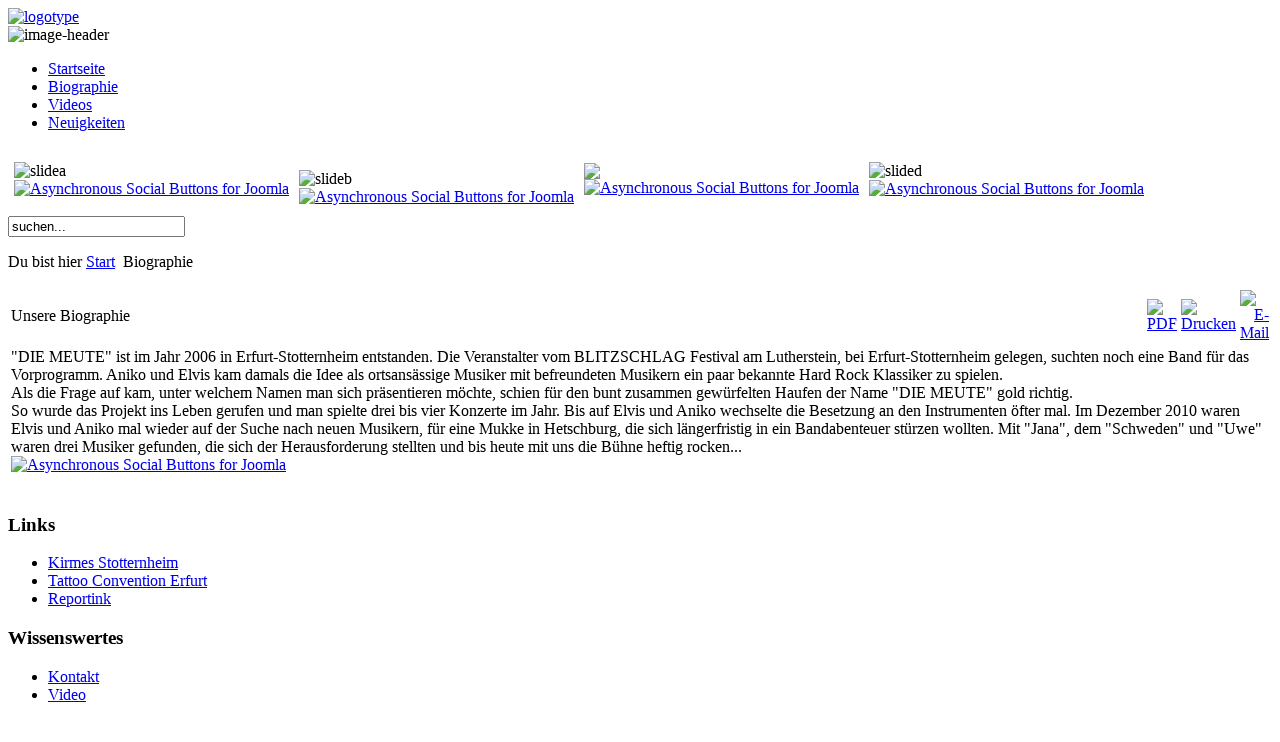

--- FILE ---
content_type: text/html; charset=utf-8
request_url: https://rockdiemeute.de/index.php?option=com_content&view=article&id=22&Itemid=2
body_size: 15945
content:

<!DOCTYPE html PUBLIC "-//W3C//DTD XHTML 1.0 Transitional//EN" "http://www.w3.org/TR/xhtml1/DTD/xhtml1-transitional.dtd">
<html xmlns="http://www.w3.org/1999/xhtml" lang="_LANGUAGE" xml:lang="_LANGUAGE">

<head>




	  <meta http-equiv="Content-Type" content="text/html; charset=utf-8" />
  <meta name="robots" content="index, follow" />
  <meta name="keywords" content="Die, Meute, Hardrock, Cover, Thüringen, Deutschland, Erfurt, AC/DC, Metallica, Airborn, Rock" />
  <meta name="title" content="Unsere Biographie" />
  <meta name="author" content="Administrator" />
  <meta name="description" content="Die Meute - eine Hard Rock Cover Band aus Thüringen in Deutschland!" />
  <meta name="generator" content="Joomla! 1.5 - Open Source Content Management" />
  <title>Unsere Biographie</title>
  <link rel="stylesheet" href="/plugins/content/asyncsocialbuttons/asyncsocialbuttons.css" type="text/css" />
  <script type="text/javascript" src="/media/system/js/mootools.js"></script>
  <script type="text/javascript" src="/media/system/js/caption.js"></script>
  <script type="text/javascript" src="/plugins/content/avreloaded/silverlight.js"></script>
  <script type="text/javascript" src="/plugins/content/avreloaded/wmvplayer.js"></script>
  <script type="text/javascript" src="/plugins/content/avreloaded/swfobject.js"></script>
  <script type="text/javascript" src="/plugins/content/avreloaded/avreloaded.js"></script>

		<meta http-equiv="Content-Type" content="text/html; charset=utf-8" />

<link rel="stylesheet" href="/templates/system/css/system.css" type="text/css" />
<link rel="stylesheet" href="/templates/system/css/general.css" type="text/css" />
<link rel="stylesheet" href="/templates/storyofglory/css/tdefaut.css" type="text/css" media="all" />
<script type="text/javascript" src="/templates/storyofglory/js/scroll.js"></script>
<script type="text/javascript" src="/templates/storyofglory/js/script.js"></script>
<script type="text/javascript" src="/templates/storyofglory/js/mouseover.js"></script>
<script type="text/javascript" src="/templates/storyofglory/js/cufon-yui.js"></script>
<script type="text/javascript" src="/templates/storyofglory/js/cufon-replace.js"></script>
<script type="text/javascript" src="/templates/storyofglory/js/28_Days_Later_400.font.js"></script>
<script type="text/javascript" src="/templates/storyofglory/slideur/_class.noobSlide.js"></script>

<link rel="icon" type="image/gif" href="/templates/storyofglory/favicon.gif" />

<!--[if IE 7]>
<link href="/templates/storyofglory/css/ie7.css" rel="stylesheet" type="text/css" />
<![endif]-->




<script type="text/javascript" src="http://ajax.googleapis.com/ajax/libs/jquery/1.6.4/jquery.min.js"></script><script>jQuery.noConflict();</script>

</head>
<body>
    <div class="pagewidth">
	    <div id="header">
		    <div id="sitename">
                <a href="/index.php"><img src="/templates/storyofglory/images/logo.png" width="270" height="67" alt="logotype" /></a>
            </div>
			<div id="deco">
                <img src="/templates/storyofglory/images/deco.png" width="257" height="147" alt="image-header" />
            </div>
			<div id="menu">
			    <div id="navigation">
                    <ul class="nav" id="horiznav">
<li><span class="top"><a href="/index.php?option=com_content&amp;view=frontpage&amp;Itemid=1">Startseite</a></span></li><li class="active"><span class="top"><a href="/index.php?option=com_content&amp;view=article&amp;id=22&amp;Itemid=2">Biographie</a></span></li>
<li><span class="top"><a href="/index.php?option=com_content&amp;view=category&amp;layout=blog&amp;id=35&amp;Itemid=37">Videos</a></span></li>
<li><span class="top"><a href="/index.php?option=com_content&amp;view=category&amp;layout=blog&amp;id=1&amp;Itemid=50">Neuigkeiten</a></span></li>
</ul>                </div>
	        </div>
			   		        <div id="slide">
				  <div class="joomscontmask1">
		                <div id="joomscontbox1">
					        <div class="inner">
							    		<div class="moduletable">
					<table class="moduletable">
	<tr>
			<td>
			


<table class="contentpaneopen">
	<tr>
		<td valign="top" ><img src="/images/stories/slidea.jpg" border="0" title="slidea" align="left" /><script type='text/javascript'>
		
		function get_social(permalink,title,buttonstate){
			var url = 'https://rockdiemeute.de/plugins/content/asyncsocialbuttons/share.php';
			jQuery('#asyncsocialbuttons').load(url,{permalink:permalink,title:title,buttonstate:buttonstate});
		}
		
		jQuery(window).bind('load', function() {
			get_social('https://rockdiemeute.de/index.php?option=com_content&view=article&id=22&Itemid=2','Unsere Biographie','11101');
		});

		</script><div id="socialbut"><div id="asyncsocialbuttons"></div><div class="abdeconf">
	<a href="http://www.deconf.com/en/projects/asynchronous-social-buttons-for-joomla/" target="_blank"><img src="/plugins/content/asyncsocialbuttons/speed.png" alt="Asynchronous Social Buttons for Joomla" align="middle" /></a>
</div></div></td>
	</tr>
	<tr>
        <td valign="top" >

       		</td>
     </tr>
</table>
		</td>
			<td>
			


<table class="contentpaneopen">
	<tr>
		<td valign="top" ><p><img src="/images/stories/slideb.jpg" border="0" title="slideb" align="left" /> </p><script type='text/javascript'>
		
		function get_social(permalink,title,buttonstate){
			var url = 'https://rockdiemeute.de/plugins/content/asyncsocialbuttons/share.php';
			jQuery('#asyncsocialbuttons').load(url,{permalink:permalink,title:title,buttonstate:buttonstate});
		}
		
		jQuery(window).bind('load', function() {
			get_social('https://rockdiemeute.de/index.php?option=com_content&view=article&id=22&Itemid=2','Unsere Biographie','11101');
		});

		</script><div id="socialbut"><div id="asyncsocialbuttons"></div><div class="abdeconf">
	<a href="http://www.deconf.com/en/projects/asynchronous-social-buttons-for-joomla/" target="_blank"><img src="/plugins/content/asyncsocialbuttons/speed.png" alt="Asynchronous Social Buttons for Joomla" align="middle" /></a>
</div></div></td>
	</tr>
	<tr>
        <td valign="top" >

       		</td>
     </tr>
</table>
		</td>
			<td>
			


<table class="contentpaneopen">
	<tr>
		<td valign="top" ><img src="/images/stories/slidec.jpg" border="0" align="left" /><script type='text/javascript'>
		
		function get_social(permalink,title,buttonstate){
			var url = 'https://rockdiemeute.de/plugins/content/asyncsocialbuttons/share.php';
			jQuery('#asyncsocialbuttons').load(url,{permalink:permalink,title:title,buttonstate:buttonstate});
		}
		
		jQuery(window).bind('load', function() {
			get_social('https://rockdiemeute.de/index.php?option=com_content&view=article&id=22&Itemid=2','Unsere Biographie','11101');
		});

		</script><div id="socialbut"><div id="asyncsocialbuttons"></div><div class="abdeconf">
	<a href="http://www.deconf.com/en/projects/asynchronous-social-buttons-for-joomla/" target="_blank"><img src="/plugins/content/asyncsocialbuttons/speed.png" alt="Asynchronous Social Buttons for Joomla" align="middle" /></a>
</div></div></td>
	</tr>
	<tr>
        <td valign="top" >

       		</td>
     </tr>
</table>
		</td>
			<td>
			


<table class="contentpaneopen">
	<tr>
		<td valign="top" ><img src="/images/stories/slided.jpg" border="0" title="slided" align="left" /><script type='text/javascript'>
		
		function get_social(permalink,title,buttonstate){
			var url = 'https://rockdiemeute.de/plugins/content/asyncsocialbuttons/share.php';
			jQuery('#asyncsocialbuttons').load(url,{permalink:permalink,title:title,buttonstate:buttonstate});
		}
		
		jQuery(window).bind('load', function() {
			get_social('https://rockdiemeute.de/index.php?option=com_content&view=article&id=22&Itemid=2','Unsere Biographie','11101');
		});

		</script><div id="socialbut"><div id="asyncsocialbuttons"></div><div class="abdeconf">
	<a href="http://www.deconf.com/en/projects/asynchronous-social-buttons-for-joomla/" target="_blank"><img src="/plugins/content/asyncsocialbuttons/speed.png" alt="Asynchronous Social Buttons for Joomla" align="middle" /></a>
</div></div></td>
	</tr>
	<tr>
        <td valign="top" >

       		</td>
     </tr>
</table>
		</td>
		</tr>
</table>		</div>
	
					        </div>
										
                            <div class="inner">
							    
					        </div>
										
					          <div class="inner">
							    
					        </div>
					    </div>
	                </div>
					    <div id="prev1" class="prev1">
                        </div>
					    <div id="next1" class="next1">
					    </div>
                            <script type="text/javascript">
                                    window.addEvent('domready',function(){
	                                    var hs1 = new noobSlide({
		                                box: $('joomscontbox1'),
		                                items:[1,2,3,4],
		                                size: 760,
		                                autoPlay: 0,  
		                                interval: 5000,
		                            fxOptions: {
			                            duration:500, // effect duration
			                            transition:Fx.Transitions.Sine.easeOut,
			                            wait: false
		                                        },
		                            buttons: {
			                             previous: $('prev1'),
			                             next: $('next1')
		                                    }
										});
                                    });
                           </script>
         </div><!-- end tabs -->		
 		</div>
		     <div class="wrapper">
			    <div id="search">
				    <form action="index.php" method="post">
	<div class="search">
		<input name="searchword" id="mod_search_searchword" maxlength="20" alt="Suchen" class="inputbox" type="text" size="20" value="suchen..."  onblur="if(this.value=='') this.value='suchen...';" onfocus="if(this.value=='suchen...') this.value='';" />	</div>
	<input type="hidden" name="task"   value="search" />
	<input type="hidden" name="option" value="com_search" />
</form>
				</div>
			        <div id="breadcrumb">
						<div id="pathway"><p>Du bist hier
				            <span class="breadcrumbs pathway">
<a href="https://rockdiemeute.de/" class="pathway">Start</a> <img src="/images/M_images/arrow.png" alt=""  /> Biographie</span>
</p>
			            </div>
					</div>
						
			                			                    <div id="left">
				                    
				                </div>
				                                                            <div id="main">
							                <table class="contentpaneopen">
<tr>
		<td class="contentheading" width="100%">
					Unsere Biographie			</td>
						<td align="right" width="100%" class="buttonheading">
		<a href="/index.php?view=article&amp;catid=25%3Adas-projekt&amp;id=22%3Aunsere-biographie&amp;format=pdf&amp;option=com_content&amp;Itemid=2" title="PDF" onclick="window.open(this.href,'win2','status=no,toolbar=no,scrollbars=yes,titlebar=no,menubar=no,resizable=yes,width=640,height=480,directories=no,location=no'); return false;" rel="nofollow"><img src="/images/M_images/pdf_button.png" alt="PDF"  /></a>		</td>
		
				<td align="right" width="100%" class="buttonheading">
		<a href="/index.php?view=article&amp;catid=25%3Adas-projekt&amp;id=22%3Aunsere-biographie&amp;tmpl=component&amp;print=1&amp;page=&amp;option=com_content&amp;Itemid=2" title="Drucken" onclick="window.open(this.href,'win2','status=no,toolbar=no,scrollbars=yes,titlebar=no,menubar=no,resizable=yes,width=640,height=480,directories=no,location=no'); return false;"><img src="/images/M_images/printButton.png" alt="Drucken"  /></a>		</td>
		
				<td align="right" width="100%" class="buttonheading">
		<a href="/index.php?option=com_mailto&amp;tmpl=component&amp;link=aHR0cHM6Ly9yb2NrZGllbWV1dGUuZGUvaW5kZXgucGhwP3ZpZXc9YXJ0aWNsZSZpZD0yMiUzQXVuc2VyZS1iaW9ncmFwaGllJm9wdGlvbj1jb21fY29udGVudCZJdGVtaWQ9Mg==" title="E-Mail" onclick="window.open(this.href,'win2','width=400,height=300,menubar=yes,resizable=yes'); return false;"><img src="/images/M_images/emailButton.png" alt="E-Mail"  /></a>		</td>
					</tr>
</table>

<table class="contentpaneopen">



<tr>
<td valign="top">
"DIE MEUTE" ist im Jahr 2006 in Erfurt-Stotternheim entstanden. Die Veranstalter vom BLITZSCHLAG Festival am Lutherstein, bei Erfurt-Stotternheim gelegen, suchten noch eine Band für das Vorprogramm. Aniko und Elvis kam damals die Idee als ortsansässige Musiker mit befreundeten Musikern ein paar bekannte Hard Rock Klassiker zu spielen.<br />Als die Frage auf kam, unter welchem Namen man sich präsentieren möchte, schien für den bunt zusammen gewürfelten Haufen der Name "DIE MEUTE" gold richtig.<br />So wurde das Projekt ins Leben gerufen und man spielte drei bis vier Konzerte im Jahr. Bis auf Elvis und Aniko wechselte die Besetzung an den Instrumenten öfter mal. Im Dezember 2010 waren Elvis und Aniko mal wieder auf der Suche nach neuen Musikern, für eine Mukke in Hetschburg, die sich längerfristig in ein Bandabenteuer stürzen wollten. Mit "Jana", dem "Schweden" und "Uwe" waren drei Musiker gefunden, die sich der Herausforderung stellten und bis heute mit uns die Bühne heftig rocken...<script type='text/javascript'>
		
		function get_social(permalink,title,buttonstate){
			var url = 'https://rockdiemeute.de/plugins/content/asyncsocialbuttons/share.php';
			jQuery('#asyncsocialbuttons').load(url,{permalink:permalink,title:title,buttonstate:buttonstate});
		}
		
		jQuery(window).bind('load', function() {
			get_social('https://rockdiemeute.de/index.php?option=com_content&view=article&id=22&Itemid=2','Unsere Biographie','11101');
		});

		</script><div id="socialbut"><div id="asyncsocialbuttons"></div><div class="abdeconf">
	<a href="http://www.deconf.com/en/projects/asynchronous-social-buttons-for-joomla/" target="_blank"><img src="/plugins/content/asyncsocialbuttons/speed.png" alt="Asynchronous Social Buttons for Joomla" align="middle" /></a>
</div></div></td>
</tr>

</table>
<span class="article_separator">&nbsp;</span>

						                </div>					
				</div>
			        <div id="footer">
				        <div id="users-box">
				            <div class="box">
						        		<div class="moduletable">
					<h3>Links</h3>
					<ul id="mainlevel-nav"><li><a href="http://www.kirmes-stotternheim.com" target="_blank" class="mainlevel-nav" >Kirmes Stotternheim</a></li><li><a href="http://www.tattoo-convention-erfurt.de/" target="_blank" class="mainlevel-nav" >Tattoo Convention Erfurt</a></li><li><a href="http://www.reportink.com" target="_blank" class="mainlevel-nav" >Reportink</a></li></ul>		</div>
	
					        </div>
					         <div class="box">
						        
					        </div>
					        <div class="box">
						        		<div class="moduletable">
					<h3>Wissenswertes</h3>
					<ul id="mainlevel-nav"><li><a href="/index.php?option=com_content&amp;view=article&amp;id=45&amp;Itemid=29" class="mainlevel-nav" >Kontakt</a></li><li><a href="/index.php?option=com_content&amp;view=article&amp;id=46&amp;Itemid=28" class="mainlevel-nav" >Video</a></li></ul>		</div>
	
					        </div>
						
				        </div>
						    <div class="ftb">
                                Copyright&copy; 2008 - 2026 Die Meute .&nbsp;design by globbers for <a target=" _blank"  href= "http://www.globbersthemes.com" > globbersthemes</a>
                                    </div>
                                        <div id="top">
                                            <div class="top_button">
                                                <a href="#" onclick="scrollToTop();return false;">
						                            <img src="/templates/storyofglory/images/top.png" width="30" height="30" alt="top" />
												</a>
                                            </div>
					                     </div>
				</div>
	</div>
	    <div id="tool">
		     
		</div>

 
</body>
</html>